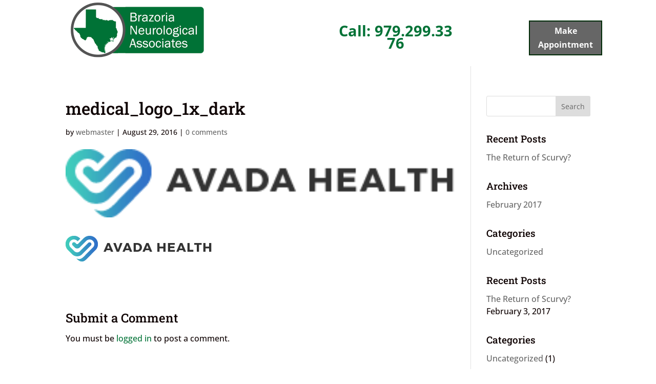

--- FILE ---
content_type: text/css
request_url: https://brazosportneurology.com/wp-content/et-cache/776/et-core-unified-cpt-tb-3453-tb-3454-deferred-776.min.css?ver=1766957795
body_size: 1600
content:
.et_pb_section_0_tb_footer{border-top-width:2px}.et_pb_section_0_tb_footer.et_pb_section{padding-top:72px;padding-bottom:46px}.et_pb_row_0_tb_footer.et_pb_row{padding-top:0px!important;padding-top:0px}.et_pb_row_0_tb_footer{align-items:center}.et_pb_text_0_tb_footer{line-height:2em;font-size:15px;line-height:2em;margin-top:-4px!important}.et_pb_text_1_tb_footer{font-weight:700;font-size:15px}.et_pb_image_0_tb_footer{padding-top:28px;text-align:left;margin-left:0}@media only screen and (min-width:981px){.et_pb_row_0_tb_footer,body #page-container .et-db #et-boc .et-l .et_pb_row_0_tb_footer.et_pb_row,body.et_pb_pagebuilder_layout.single #page-container #et-boc .et-l .et_pb_row_0_tb_footer.et_pb_row,body.et_pb_pagebuilder_layout.single.et_full_width_page #page-container .et_pb_row_0_tb_footer.et_pb_row{width:95%}}@media only screen and (max-width:980px){.et_pb_section_0_tb_footer{border-top-width:2px}.et_pb_row_0_tb_footer,body #page-container .et-db #et-boc .et-l .et_pb_row_0_tb_footer.et_pb_row,body.et_pb_pagebuilder_layout.single #page-container #et-boc .et-l .et_pb_row_0_tb_footer.et_pb_row,body.et_pb_pagebuilder_layout.single.et_full_width_page #page-container .et_pb_row_0_tb_footer.et_pb_row{width:90%}.et_pb_image_0_tb_footer .et_pb_image_wrap img{width:auto}}@media only screen and (max-width:767px){.et_pb_section_0_tb_footer{border-top-width:2px}.et_pb_row_0_tb_footer,body #page-container .et-db #et-boc .et-l .et_pb_row_0_tb_footer.et_pb_row,body.et_pb_pagebuilder_layout.single #page-container #et-boc .et-l .et_pb_row_0_tb_footer.et_pb_row,body.et_pb_pagebuilder_layout.single.et_full_width_page #page-container .et_pb_row_0_tb_footer.et_pb_row{width:85%}.et_pb_image_0_tb_footer .et_pb_image_wrap img{width:auto}}